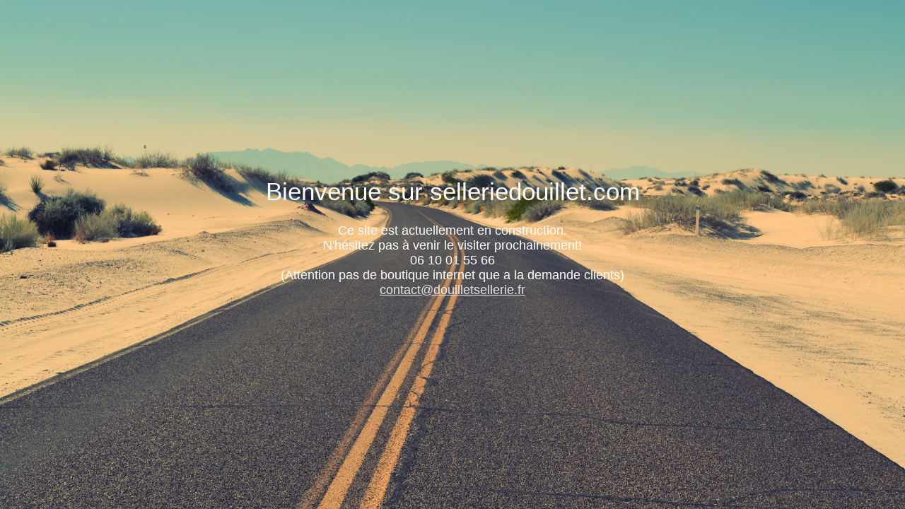

--- FILE ---
content_type: text/html
request_url: https://selleriedouillet.com/
body_size: 1395
content:
<!DOCTYPE html>
<html lang="">
<head>
<meta charset="UTF-8">
<title>Welcome to selleriedouillet.com</title>
<meta name="description" content="">
<meta name="generator" content="hosting-page-builder">
<meta name="viewport" content="width=device-width, initial-scale=1">
<meta name="og:url" content="https://selleriedouillet.com/index.html">
<meta name="og:locale" content="">
<meta name="og:type" content="website">
<meta name="og:title" content="Welcome to selleriedouillet.com">
<meta name="og:description" content="">
<meta name="og:updated_time" content="1762286958">
<link rel="stylesheet" href="https://assets.storage.infomaniak.com/fonts/font-awesome/4.3.0/css/font-awesome.min.css">
<link rel="stylesheet" href="https://fonts.googleapis.com/css?family=Tahoma, Geneva, sans-serif">
<style>
html,body{height:100%;padding:0;margin:0}.page{position:relative;display:table;table-layout:fixed;width:100%;height:100%;line-height:normal;text-align:center;font-family:Tahoma, Geneva, sans-serif, sans-serif;font-size:1.1em;color:#fff;background-color:#f0f0f0;background-size:cover;background-position:50% 50%;background-repeat:no-repeat;background-attachment:fixed}h1,h2,h3,h4,h5{line-height:1.3;font-weight:normal}.bg-position-top{background-position:50% 0}.bg-position-middle{background-position:50% 50%}.bg-position-bottom{background-position:50% 100%}.page:before{content:"";position:absolute;top:0;left:0;bottom:0;right:0;filter:alpha(opacity=40);-ms-filter:"progid:DXImageTransform.Microsoft.Alpha(Opacity=40)";opacity:0.4}img{max-width:100%;width:auto\9;height:auto}a,a:link{color:inherit;filter:alpha(opacity=85);-ms-filter:"progid:DXImageTransform.Microsoft.Alpha(Opacity=85)";opacity:0.85}a:hover,a:focus,a:active{filter:alpha(opacity=100);-ms-filter:"progid:DXImageTransform.Microsoft.Alpha(Opacity=100)";opacity:1;-webkit-transition:all .3s ease-in-out;transition:all .3s ease-in-out}ul,ol{display:inline-block;text-align:left;max-width:50%}.container{position:relative;display:table-cell;width:100%;vertical-align:middle;padding:1em 2em;z-index:1}.content{max-width:900px;margin:0 auto}.social-links:empty{outline:1px solid yellow}.social-links{padding:1em 0;vertical-align:middle}.social-links a{padding:0 0.3em;line-height:normal}.hosting-info{position:absolute;display:block;bottom:0;left:0;right:0;padding:1em;font-size:0.8em}.hosting-info p{margin:0;padding:0;font-size:12px}.overlay-dark{background-color:#333}.overlay-dark:before{background-color:#333}.overlay-bright{background-color:white}.overlay-bright:before{background-color:white;filter:alpha(opacity=70);-ms-filter:"progid:DXImageTransform.Microsoft.Alpha(Opacity=70)";opacity:0.7}@media screen{.page[class]{background-image:url("https://assets.storage.infomaniak.website/images/background/unsplash/1rZcfdsjoR4.jpg")}}body.debug:after{content:"default";position:fixed;left:0;bottom:0;background-color:white;color:black;padding:0.5em;font-size:10px;text-transform:uppercase}@media screen and (max-width: 640px){body.debug:after{content:"small"}h1{font-size:2em}ul,ol{max-width:none}.page{min-width:300px}.page .container{padding:3em}}@media screen and (min-width: 641px) and (max-width: 1199px),(min-height:500px) and (max-height: 1199px){body.debug:after{content:"medium"}}@media screen and (min-width: 1200px){body.debug:after{content:"large"}}.page .fallback-bg{display:none}.ie8 .page .fallback-bg{display:block;position:absolute;top:0;left:0;right:0;bottom:0;width:100%;height:100%;max-width:inherit;z-index:0}
</style>
</head>
<body>
<div id="page" class="page  ">
<div class="container">
<div class="content"><h1>Bienvenue sur selleriedouillet.com</h1>
<p>Ce site est actuellement en construction.<br />N'h&eacute;sitez pas &agrave; venir le visiter prochainement!<br />06 10 01 55 66<br />(Attention pas de boutique internet que a la demande clients)<br /><a href="mailto:contact@douilletsellerie.fr">contact@douilletsellerie.fr<br /><br /></a></p></div>
<div class="social-links">
</div>
</div>
</div>
</body>
</html>